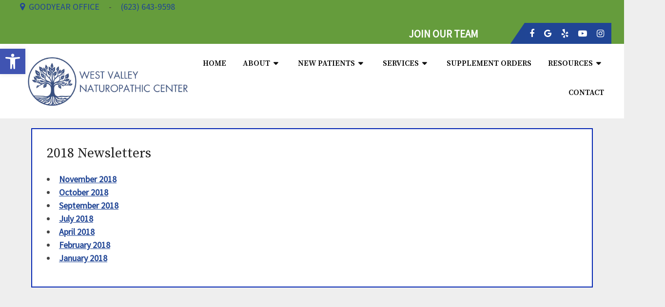

--- FILE ---
content_type: text/css; charset=utf-8
request_url: https://wvncaz.com/wp-content/cache/min/1/wp-content/themes/air-schema-child/style.css?ver=1766131914
body_size: 12281
content:
html,body,div,span,applet,object,iframe,h1,h2,h3,h4,h5,h6,p,blockquote,pre,a,abbr,acronym,address,big,cite,code,del,dfn,em,img,ins,kbd,q,s,samp,small,strike,strong,sub,sup,tt,var,b,u,i,center,dl,dt,dd,ol,ul,li,fieldset,form,label,legend,table,caption,tbody,tfoot,thead,tr,th,td,article,aside,canvas,details,embed,figure,figcaption,footer,header,hgroup,menu,nav,output,ruby,section,summary,time,mark,audio,video{margin:0;padding:0;border:0;font-size:100%;font:inherit;vertical-align:baseline}html{-webkit-font-smoothing:antialiased}article,aside,details,figcaption,figure,footer,header,hgroup,menu,nav,section{display:block}ol,ul{list-style:none}blockquote,q{quotes:none}table{border-collapse:collapse;border-spacing:0}.four_o_four #content_box{width:70%!important;float:left}button,input,select,textarea{margin:0;font-weight:inherit}:focus{outline:0}img,video,object{max-width:100%;height:auto!important}iframe{max-width:100%}blockquote{font-weight:400;padding:0 10px 20px 27px;position:relative;margin-top:25px}blockquote:after{font-family:FontAwesome;position:absolute;content:"\f10d";font-size:20px;width:50px;top:0;left:0}blockquote p{margin-bottom:10px}strong,b{font-weight:700}em,i,cite{font-style:italic}small{font-size:100%}figure{margin:10px 0}code,pre{font-weight:400;font-style:normal}pre{margin:5px 0 20px 0;line-height:1.3em;padding:8px 10px;overflow:auto}code{padding:0 8px;line-height:1.5}mark{padding:1px 6px;margin:0 2px;color:#000;background:#FFF7A8}address{margin:10px 0;font-style:italic}.wp-caption{background:#fff;border:1px solid #f0f0f0;max-width:96%;padding:5px 3px 10px;text-align:center}#gallery-1 img{border:0!important}.wp-caption-text{margin-bottom:0}dt{float:left;clear:left;width:100px;text-align:right;font-weight:700}dd{margin:0 0 0 110px;padding:0 0 .5em 0;overflow:hidden}body{font:14px/1.5 Noto Sans,sans-serif;color:#555;background-color:#EBEBEB}::-moz-selection{background:#222;color:#fff;text-shadow:none}::selection{background:#222;color:#fff;text-shadow:none}#page,.container{position:relative;margin-right:auto;margin-left:auto}.post-single-content h1,.post-single-content h2,.post-single-content h3,.post-single-content h4,.post-single-content h5,.post-single-content h6{text-transform:uppercase}.post-single-content h2{font-size:24px}h1,h2,h3,h4,h5,h6{font-weight:700;margin-bottom:12px;color:#444}h1{font-size:28px;line-height:1.4}h2{line-height:1.4}h3{font-size:22px;line-height:1.4}h4{font-size:20px;line-height:1.4}h5{font-size:18px;line-height:1.4}h6{font-size:16px;line-height:1.4}.sub-title{font-size:12px}p{margin-bottom:20px}a{text-decoration:none;color:#0274BE;transition:all 0.25s linear}a:hover{color:#0274BE}a:link,a:visited,a:active{text-decoration:none}.main-container{width:100%;margin:0 auto;clear:both;display:block;padding:0}#page,.container{max-width:1152px;min-width:240px}#page{padding-top:35px;min-height:100px;float:none;clear:both}header{float:left;width:100%;position:relative}.main-header{position:relative;float:left;min-width:100%;width:100%;z-index:99;background:#fff}.main-header .container{background:#fff}#header{position:relative;min-width:100%;width:100%;float:left;margin:0;padding:0;background:#222}#header h1,#header h2{float:left;display:inline-block;line-height:1;position:relative;margin-bottom:0}div#regular-header{overflow:hidden;clear:both;padding:0}#logo a{text-transform:uppercase;float:left;line-height:1;color:#222}#header #logo a{font-size:28px;color:#fff}#logo img{float:left}.logo-wrap{margin:49px 0;overflow:hidden;float:left}#header .logo-wrap{padding:22px 0;margin:0}.site-description{float:left;margin-top:0;max-width:350px;clear:left}#header .header-search{float:right}#header #searchform{max-width:100%;float:right;width:auto;min-width:206px}#header #s{margin:0!important;width:80%}.widget-header{float:right;max-width:77%;margin-top:20px}.small-header{text-align:center}.small-header .widget-header{float:none;display:inline-block;margin-bottom:-20px}.widget-header img{float:left}.widget-header .textwidget{float:left;margin-top:46px;border-left:1px solid #ccc;padding-left:20px}#primary-navigation .navigation .menu{float:left;margin-right:20px}div.header-social-icons{float:right;background:#eee;position:relative;margin-left:35px}div.header-social-icons:before{content:"";position:absolute;width:0;height:0;border-style:solid;border-width:44px 30px 0 0;border-color:rgba(0,0,0,0) #eee rgba(0,0,0,0) rgba(0,0,0,0);left:-30px}#primary-navigation .header-social-icons a,.header-social-icons a{float:left;font-size:18px;padding:13px 10px}#primary-navigation .header-social-icons a:last-child{padding-right:15px}#primary-navigation .navigation>ul>li:first-child>a{padding-left:0}.navigation .toggle-caret{display:none}.regular_header div#primary-nav{float:left;width:100%;border-bottom:1px solid #eee}#primary-navigation{float:right}#primary-navigation .navigation ul ul{width:200px}#primary-navigation .navigation ul ul ul{left:200px}.regular_header #primary-navigation{float:left;width:100%}#primary-navigation .navigation ul ul a{padding-right:45px}.menu-item-has-children>a:after{content:"\f0d7";font-family:FontAwesome;position:absolute;right:14px}#primary-navigation .navigation .menu-item-has-children>a{padding-right:25px}#secondary-navigation{display:block;float:right}.regular_header #secondary-navigation{float:left;width:100%}#secondary-navigation .navigation ul ul li{background:#fff}#secondary-navigation .navigation ul li:hover,#secondary-navigation .navigation ul .current-menu-item{background:#fff}#secondary-navigation .navigation ul li:hover a{color:#777}#secondary-navigation a{text-align:left;text-decoration:none;padding:24px 25px;transition:none}#secondary-navigation .navigation>ul>.menu-item-has-children>a{padding-right:38px}#secondary-navigation .menu-item-has-children>a:after{right:22px}#primary-navigation a{padding:17px 15px 16px 15px;line-height:1}#secondary-navigation a .sub{font-size:11px;font-weight:400;color:#9B9B9B}.navigation{float:left;position:relative;width:100%}.navigation ul{margin:0 auto}.navigation ul li{float:left;line-height:24px;position:relative;transition:all 0.25s linear}.navigation ul li a,.navigation ul li a:link,.navigation ul li a:visited{display:inline-block}.navigation>ul>.current a{background:transparent;color:#5a5a5a!important}.navigation ul li li{background:#fff;border-bottom:0}.navigation ul ul{position:absolute;width:255px;padding:20px 0 0 0;padding-top:0;z-index:400;font-size:12px;color:#798189;box-shadow:0 2px 1px 0 rgba(50,50,50,.2)}.navigation ul ul li{padding:0;background:#fff;color:#000}#primary-navigation .navigation ul ul a,#primary-navigation .navigation ul ul a:link,#primary-navigation .navigation ul ul a:visited,#secondary-navigation .navigation ul ul a,#secondary-navigation .navigation ul ul a:link,#secondary-navigation .navigation ul ul a:visited{padding:9px 45px 9px 20px;position:relative;width:190px;border-left:0;background:transparent;border-right:0;border-radius:0;border-bottom:1px solid rgba(255,255,255,.05);margin:0}#primary-navigation .navigation ul ul a,#primary-navigation .navigation ul ul a:link{width:135px}.navigation ul ul li:last-child a{border-bottom:none}.navigation ul ul{display:none}.navigation ul ul ul{left:256px;top:0;box-shadow:1px 1px 3px 0 rgba(50,50,50,.2)}.sub-menu .menu-item-has-children:after{color:#fff}.clearfix:before,.clearfix:after{content:" ";display:table}.clearfix:after{clear:both}a#pull{display:none}.navigation i{margin-right:4px}#header.sticky-navigation-active{z-index:500;position:fixed;top:0;margin:0!important;-webkit-backface-visibility:hidden}.admin-bar .sticky-navigation-active{top:32px}.sticky-navigation a{transition:all 0.25s linear}.article{width:67.015%;float:left;margin-bottom:35px;padding:3.994%;background:#fff;box-sizing:border-box;box-shadow:0 0 1px 0 rgba(50,50,50,.1)}#content_box{float:left;width:100%}.post{float:left;width:100%}.single_post{width:100%;float:left;margin-bottom:30px}.single_page{background-color:#fff;padding-top:0}.post-content{margin-bottom:15px;overflow:hidden;clear:both;float:left;width:100%}.post-single-content{clear:both;float:left;width:100%}.readMore{float:left;margin-top:10px}.frontPost .readMore a{color:#000;font-size:12px}.ss-full-width{background:#fff;overflow:hidden;padding-top:0;padding:4%;background:#fff;box-sizing:border-box;box-shadow:0 0 1px 0 rgba(50,50,50,.1)}.ss-full-width #content_box{padding-right:0;padding-left:0}.post.excerpt{clear:both;margin-bottom:30px;overflow:hidden;padding-bottom:15px;background-color:#fff;width:auto}.widget .wp-post-image,.widget .wpt_thumb_small{float:left;margin-bottom:10px}.featured-thumbnail{max-width:100%;float:left;width:100%}#featured-thumbnail{max-width:100%;display:block;position:relative;overflow:hidden;clear:both;margin-bottom:15px}#featured-thumbnail.schema-widgetfull{float:left;margin-right:20px}#featured-thumbnail.schema-widgetfull+.front-view-content{width:auto;float:none}.featured-thumbnail img{margin-bottom:0;width:100%;float:left}.title{clear:both}.single-title{float:left;width:100%}.page h1.title{padding-top:0;margin-bottom:0}.post-info{display:none;color:#AAA;float:left;clear:both;width:100%;margin-bottom:20px}header .post-info a{color:#777}.post-info>span{margin-right:20px}article header{float:left;width:100%}.featured-category-title{float:left;width:100%;clear:both;font-size:22px}.featured-category-title a{float:left;width:100%;color:#222;margin-top:30px}.latestPost{width:100%;float:left;margin-bottom:30px}.latestPost .title{display:block}.front-view-content{float:left;width:100%}.single_post header{width:100%}article img.left,article img.alignleft,.wp-caption.alignleft{margin:.3em 1.571em .5em 0;display:block;float:left}article img.right,article img.alignright,.wp-caption.alignright{margin:.3em 0 .5em 1.571em;display:block;float:right}article img.center,article img.aligncenter,.wp-caption.aligncenter{margin:.3em auto .5em auto;display:block}article img.aligncenter,article img.alignnone{margin-top:1em;margin-bottom:1em;display:block;clear:both}article ul{padding:0 0 1.571em 1.9em;list-style-type:square}article ol{padding:0 0 1.571em 1.9em;list-style-type:decimal}article ul ul,article ol ol,article ul ol,article ol ul{padding-top:0;padding-bottom:0}article ul ul{list-style-type:square}article ul ul ul{list-style-type:square}article .iconlist{padding-left:0}article .iconlist li{list-style-type:none}.tweets li{margin-bottom:15px!important}.tweets li{margin-bottom:15px!important}.fb_iframe_widget,.fb_iframe_widget span{max-width:100%;width:100%!important}.widget_nav_menu .menu-item-has-children>a:after{display:none}.widget_nav_menu .fa>a,.widget_nav_menu .fa>a{padding-left:5px}.widget_nav_menu .sub-menu{margin-top:8px}.toggle-menu ul ul{display:none}.toggle-menu .toggle-menu-item-parent{position:relative}.toggle-menu .toggle-caret{position:absolute;top:0;right:0;text-align:center;cursor:pointer;line-height:inherit}.toggle-menu .toggle-caret .fa{width:20px;text-align:center;font-size:16px;color:inherit;line-height:20px}.toggle-menu .active>.toggle-caret .fa:before{content:"\f068"}input,textarea,select{padding:8px 12px;font-size:14px;color:#444;border:1px solid #E4E4E4;font-family:inherit}textarea{overflow:auto;resize:vertical}select{padding:6px 10px;border-color:#D8D8D8;width:100%}table{width:100%;text-align:left;margin-bottom:25px;border:1px solid #E4E4E4}thead{background:#F7F8F9;font-size:14px;color:#585F65}table th,table td{padding:7px 15px;text-align:left}thead th{padding:14px}tbody th{font-weight:400;border-bottom:1px solid #E4E4E4}hr{border:none;border-bottom:1px solid #E5E5E5;border-bottom:1px solid rgba(0,0,0,.1);width:297px;margin:35px 0;clear:both;position:relative}#sidebar .widget.widget_search,#sidebar .widget.mts_subscribe_widget,#sidebar .widget.widget_product_search{background:#222}#sidebar .widget.widget_search h3{color:#fff}#searchform{padding:0;float:left;clear:both;width:100%;position:relative}.article #searchform{max-width:300px}#searchform fieldset{float:left}.sbutton,#searchsubmit,.mts-subscribe input[type="submit"],.widget_product_search input[type="submit"]{padding:9px 0;float:right;border:0;width:100%;height:48px;cursor:pointer;text-align:center;padding-top:10px;color:#fff;transition:all 0.25s linear;background:transparent;border:0;margin-top:10px;border-radius:3px;font-size:14px}#s,.mts-subscribe input[type="text"],.widget_product_search .search-field{width:100%;background-color:#fff;float:left;padding:15px 0;text-indent:10px;color:#999;border:1px solid #DDD;border-radius:3px;box-shadow:1px 1px 3px #EEE inset;box-sizing:border-box}::-webkit-input-placeholder{color:#999}:-moz-placeholder{color:#999}::-moz-placeholder{color:#999}:-ms-input-placeholder{color:#999}:input-placeholder{color:#999}input::-webkit-input-speech-button{margin-right:14px;margin-left:4px;cursor:pointer}#searchform fieldset{width:100%}.breadcrumb,.breadcrumb>div,.breadcrumb .fa-caret-right,.breadcrumb .root a{float:none}.breadcrumb a{text-transform:capitalize}.breadcrumb{clear:both;padding:0;overflow:hidden;margin-bottom:15px}.breadcrumb>div{padding:0 5px;overflow:hidden;float:none;display:inline-block}.breadcrumb .fa-caret-right{padding:0}.breadcrumb .root{padding:0}.breadcrumb .fa-caret-right{padding:0 0}.breadcrumb>div{overflow:visible}.no-results h2{font-size:16px}.no-results h2{font-size:16px}.read-more{margin:0 0 0 10px;line-height:1.4em;background:none;padding:0;font-size:16px}.topad{margin-bottom:10px;clear:both;max-width:100%}.bottomad{float:left;clear:both;margin-top:10px;max-width:100%}#sidebar p{line-height:20px}.sidebar.c-4-12{float:right;width:29.5%;max-width:340px}#sidebar .wp-post-image,footer .wp-post-image{margin-top:5px;margin-right:10px;margin-left:0}#sidebar .widget{margin-bottom:27px;float:left;clear:both;width:100%;background:#fff;padding:20px;box-sizing:border-box;box-shadow:0 0 1px 0 rgba(50,50,50,.1)}.sidebar .widget h3{text-transform:uppercase}.widget .title{font-weight:700;text-transform:uppercase;color:#545E68;font-size:12px}.widget li{list-style-type:square;margin-left:17px;margin-bottom:7px}.widget h3{margin:0 0 15px 0;text-align:center}footer .widget.widget_rss .widget-title a{color:#fff}.advanced-recent-posts li,.popular-posts li,.category-posts li,.related-posts-widget li,.author-posts-widget li{list-style:none!important;margin:0;overflow:hidden;transition:all 0.25s linear;color:#aaa;padding-left:0;background:none;margin-bottom:15px;padding-top:2px}.advanced-recent-posts li:last-child,.popular-posts li:last-child,.category-posts li:last-child,.related-posts-widget li:last-child,.author-posts-widget li:last-child{margin-bottom:0}.advanced-recent-posts p,.popular-posts p,.category-posts p,.related-posts-widget p,.author-posts-widget p{margin:0;font-size:14px!important}.category-posts a,.advanced-recent-posts a,.popular-posts a,.related-posts-widget a,.author-posts-widget a{display:block}.widget .meta,.widget .post-info{font-size:14px!important;overflow:hidden}.widget .post-info{clear:none;width:auto;float:none;color:#777;margin-bottom:0}.widget .post-info>span{position:relative;margin-right:12px}.widget .post-info>span:before{position:absolute;content:"\f111";background:#777;border-radius:50%;width:3px;height:3px;top:50%;margin-top:-2px;right:-10px}.widget .post-info>span:last-child:before{display:none}.widget .thecomment .comm{color:#777!important}#sidebar #sidebar-search{background:#222}#sidebar #sidebar-search h3,#sidebar .widget.widget_product_search h3,#sidebar .widget.mts_subscribe_widget h3{color:#fff}.share-item.facebookbtn,.share-item.linkedinbtn,.share-item.stumblebtn{width:92px}.shareit{padding:12px 0 7px;overflow:hidden;clear:both;border:none}.shareit.top{margin-bottom:10px!important;padding-top:0!important}.share-item{display:block;margin:0;float:left;height:25px;width:90px}.share-item.shareit.top{float:left;margin-bottom:10px!important;margin-top:0;width:100%}.share-item.facebookbtn,.share-item.facebooksharebtn{margin-top:-4px;width:100px;height:25px}.share-item.gplusbtn{width:85px}.share-item.pinbtn{margin-top:0}.share-item.stumblebtn{margin-top:1px;height:24px}.social-profile-icons ul li{background:none;border:none;float:left;list-style-type:none;margin:0 8px 8px 0!important;padding:0!important;border:none!important}.social-profile-icons ul li a{width:32px;height:32px;display:block;float:left;border-radius:3px;text-align:center;line-height:30px;color:#FFF!important;transition:all .4s}.sidebar .social-profile-icons ul li a:hover{color:#fff;background:#666}.sidebar .social-profile-icons ul li a{color:#fff}.social-profile-icons ul li i{font-size:16px;line-height:32px}.social-profile-icons .social-youtube a{background:#c9322b}.social-profile-icons .social-rss a{background:#ef922f}.social-profile-icons .social-twitter a{background:#40bff5}.social-profile-icons .social-facebook a{background:#5d82d1}.social-profile-icons .social-gplus a{background:#eb5e4c}.social-profile-icons .social-vimeo a{background:#35c6ea}.social-profile-icons .social-dribbble a{background:#f7659c}.social-profile-icons .social-tumblr a{background:#426d9b}.social-profile-icons .social-instagram a{background:#91653f}.social-profile-icons .social-flickr a{background:#ff48a3}.social-profile-icons .social-pinterest a{background:#e13138}.social-profile-icons .social-linkedin a{background:#238cc8}.social-profile-icons .social-github a{background:#b5a470}.social-profile-icons .social-email a{background:#1d90dd}.social-profile-icons .social-behance a{background:#1879fd}.social-profile-icons .social-skype a{background:#13c1f3}.social-profile-icons .social-soundcloud a{background:#ff7e30}.social-profile-icons .social-stumbleupon a{background:#ff5c30}.social-profile-icons .social-dropbox a{background:#3476e4}.social-profile-icons .social-foursquare a{background:#0bbadf}.social-profile-icons .social-reddit a{background:#f40}footer{background:#222;margin-top:30px;position:relative;overflow:hidden;clear:both}footer .container{padding:0;width:1152px}.footer-widgets{padding:40px 0 10px 0;color:rgba(255,255,255,.25);overflow:hidden}.footer-widgets .f-widget{width:32%;margin-right:2%;float:left}.f-widget .widget{margin-bottom:30px;float:left;width:100%;clear:both}.footer-widgets .f-widget #searchform .fa-search:hover{cursor:pointer}.f-widget a{color:rgba(255,255,255,.45)}.f-widget ul li{margin-bottom:5px}.f-widget .top-week li a{font-size:15px}.f-widget #s{border:1px solid rgba(255,255,255,.05)}.f-widget #s::-webkit-input-speech-button{margin-right:8px}.f-widget #searchform .fa-search{background:rgba(255,255,255,.2);color:rgba(255,255,255,.2)}.footer-widgets.widgets-num-3 .f-widget.last{margin-right:0}.widgets-num-4 .f-widget{width:22.7%;margin-right:3%}.widgets-num-4 .f-widget.last{margin-right:0}.f-widget .ajax-search-results-container{background:#1c1c1c;color:#a5a5a5}.f-widget .ajax-search-results-container.loading:after{background-color:rgba(0,0,0,.8)}.f-widget .ajax-search-results-container a{color:#fff}.copyrights{float:left;width:100%;clear:both;padding-bottom:17px;padding-top:20px;background:#fff}#copyright-note{width:100%;margin:0 auto;clear:both;max-width:100%}.postsby{margin-bottom:25px}.to-top{float:right;position:relative}.toplink .fa-angle-double-up{font-size:24px;position:absolute;right:0;top:0}.toplink{padding-right:27px}#move-to-top{color:#fff;cursor:pointer;display:inline-block;font-weight:700;height:12px;padding:10px 10px 18px 10px;position:fixed;right:15px;bottom:10px;transition:all 0.25s linear 0s;width:20px;z-index:25;background:#222;text-align:center;border-radius:3px}#move-to-top:not(.filling){opacity:0;visibility:hidden}#move-to-top .fa-angle-double-up{font-size:22px}.related-posts{background-color:#FFF;margin-bottom:20px;clear:both;float:left;width:100%}.related-posts h4{font-size:30px}.related-posts article{width:31%;margin-right:3.5%;float:left;margin-bottom:15px}.related-posts #featured-thumbnail{margin-bottom:0}.related-posts article:nth-child(7n-3){clear:left}.related-posts .post-info{clear:none;float:none}.related-posts .last{margin-right:0;padding-bottom:0}.related-posts .title{font-size:16px;margin-top:10px}.related-posts .title a{font-size:16px!important;color:#222!important;font-weight:400!important}.related-posts .title a:hover{color:#0274be!important}.related-posts article header{margin-bottom:0}.tags{margin:20px 0 0 0;width:100%;float:left}.tags a{margin-left:5px}.postauthor{margin:0 0 30px -6.8%;padding:30px 6.8%;min-height:180px;background-color:#222;float:left;clear:both;width:100%;color:#AAA}.postauthor h4{padding-top:6px;padding-bottom:6px;color:#fff}.postauthor h5{font-weight:700;font-size:16px;padding:0;margin:0;line-height:24px;text-transform:capitalize}.postauthor img{float:left;margin:4px 20px 0 0;border-radius:50%}.postauthor h4 a{color:#473636}#respond h4,.total-comments,.postauthor h4,.postauthor-top{margin-bottom:10px;margin-top:1px;font-size:30px}.postauthor-top{padding-top:5px;padding-bottom:8px;margin-bottom:15px}.clear{clear:both}.left{float:left}.right{float:right}.last{margin-right:0}.tagcloud a{font-size:initial!important;padding:2px 10px;margin-bottom:3px;float:left;margin-right:3px;background:#222;color:#FFFFFF!important;transition:all 0.25s linear;border-radius:3px}.tagcloud a:hover,.widget .wpt_widget_content #tags-tab-content ul li a:hover{background:#222}.ad-125 ul{float:left;width:100%;margin:0;list-style:none;max-width:100%}.ad-125 li{float:left;border:none;list-style:none!important;padding-left:0;background:none;margin-bottom:15px;margin-left:0;max-width:48%}.ad-125 li:nth-child(2n+2){float:right!important}.ad-125 li:nth-last-child(2),.ad-125 li:last-child{margin-bottom:0}#wp-calendar{margin-bottom:0;background:#fff;border:0}#wp-calendar td{text-align:center;padding:7px 0;border-top:1px solid #EDEDED;border-right:1px solid #EDEDED}#wp-calendar caption{padding-bottom:10px;padding-top:12px;font-weight:700;font-size:15px;color:#FFF;text-transform:uppercase;background:#222;padding:12px 15px;text-align:left}#wp-calendar #prev{text-align:left;padding-left:12px}#wp-calendar thead th{padding:10px 0;text-align:center}footer #wp-calendar{background:rgba(255,255,255,.05);box-shadow:none}footer #wp-calendar caption{background:rgba(255,255,255,.05)}#wp-calendar td{border-color:rgba(255,255,255,.05)}#wp-calendar tbody tr:nth-child(1) td{border-top:0}.nocomments{margin-top:20px;clear:both;float:left;width:100%}.total-comments{padding-top:7px;padding-bottom:9px}.cnumber{color:#2DB2EB}#comments{padding:0;background-color:#fff;margin-top:0;float:left;clear:both;width:100%}#respond h4{padding-top:5px;padding-bottom:7px}#commentsAdd{background-color:#fff;width:100%;float:left;clear:both;margin-top:30px}#comments .avatar{float:left;margin-right:20px;margin-top:7px}.comment time{padding-left:10px}ul.children .commentImageLeft{width:60px;height:90px;border-left:1px solid #c1bbb6;border-bottom:1px solid #c1bbb6;position:absolute;top:-50px;left:-70px}input.text-input,#commentform input{padding:11px;font-weight:inherit}input#author,input#email,input#url{max-width:300px;border:1px solid #E4E4E4;background:#fff;max-width:100%;margin-right:10px}input#author,input#email,input#url,#comment{transition:all 0.25s ease-in-out}#cancel-comment-reply-link{float:right;line-height:24px;margin-top:0}#cancel-comment-reply-link{color:#EE210B;cursor:pointer;margin-bottom:-20px;text-decoration:underline;z-index:100;position:relative}#commentform input#submit,#mtscontact_submit{line-height:1;background-color:#0274BE;padding:12px 15px;color:#fff;text-decoration:none;float:right;cursor:pointer;display:inline-block;border:none;transition:all 0.2s linear;border-radius:3px}#commentform input#submit:hover,#mtscontact_submit:hover{background:#222;color:#fff}#mtscontact_submit{float:right;width:auto}.error{color:red}.thanks p{color:green}ol.commentlist{margin-left:0;margin-top:13px;padding:0}.commentlist li{list-style:none;margin:0;padding-left:0;float:left;width:100%;position:relative}.commentlist>li{margin:0 0 30px 0}.commentlist p{margin-bottom:5px}.ago{color:#999;text-transform:uppercase;font-size:12px}.fn{line-height:1.375em;font-weight:700}.fn a{color:#EE210B;font-weight:700;font-size:15px}.comment-meta{font-size:12px}.commentmetadata{overflow:hidden}.commentmetadata li{border:0;padding:0;margin-top:0;margin-bottom:5px;list-style:square}.commentmetadata ol li{list-style:decimal}#commentform .wp-review-comment-field a i,#commentform .wp-review-comment-field .review-result i,.comment .wp-review-comment-rating .review-result i,.comment .wp-review-comment-rating a i{color:#FFB300!important}.reply{margin-top:0;padding-bottom:0;overflow:hidden;width:100%;float:right}.reply a{font-weight:700;float:left;padding:0 0;color:#BDBDBD;font-size:12px}#commentsAdd #respond h4{margin-bottom:19px}.comment #respond #respond{margin-top:20px}.commentlist .children{margin-left:10%;margin-bottom:0;margin-top:0;float:left;width:90%;box-sizing:border-box;margin-top:30px}.commentlist .children>li{margin-top:15px;margin-bottom:15px}.commentlist .children>li:first-child{margin-top:0}.commentlist .children>li:last-child{margin-bottom:0}.commentlist .children li{padding-bottom:0}.avatar{float:left}#respond h3{font-size:18px;margin:0;padding:0}.comment-awaiting-moderation{font-style:italic;font-weight:700}.commentmetadata ul,.commentmetadata ol{margin-top:5px}#commentform textarea{width:95.5%;border:1px solid #E4E4E4;background:#fff;padding:2%;line-height:25px;font-family:inherit}#commentform p{margin-bottom:15px;float:left;width:100%;clear:both}#commentform p.form-submit{margin-bottom:0}#commentform p label{padding-bottom:5px;padding-top:5px;padding-left:10px}.cancel-comment-reply a{float:right;margin-top:-8px}.required{color:red;padding:0;line-height:1}.comment-notes .required{padding-left:0;padding-top:3px}.comment-notes{font-style:italic;margin-top:5px}.pagination{clear:both;overflow:hidden;float:left;width:100%;margin-top:25px;margin-bottom:0;display:block!important}.single .pagination{border:0;box-shadow:none;-moz-box-shadow:none;-webkit-box-shadow:none;margin-top:0;padding:2.2% 0;width:100%}.pagination ul{list-style:none;margin:0;padding:0}.pagination ul li{float:left;margin-bottom:5px}.page-numbers.current,.pagination a:hover{color:#fff;margin:0 5px 0 0;display:inline-block;float:left;line-height:1;text-decoration:none;padding:10px 13px;background:#0274BE;min-width:36px;box-sizing:border-box;border-radius:3px;text-align:center}.pagination a,#load-posts a,.single .pagination>.current .currenttext,.pagination .page-numbers.dots{background:#222;margin:0 5px 0 0;display:inline-block;float:left;line-height:1;text-decoration:none;color:#fff;padding:10px 13px;min-width:36px;box-sizing:border-box;border-radius:3px;text-align:center}#load-posts{float:left;width:100%;text-align:center}#load-posts .fa,#fs2_load_more_button .fa{margin-right:5px}.pagination a:hover{color:#fff}.pagination .nav-previous{float:left}.pagination .nav-next{float:right}.pagination .nav-previous a,.pagination .nav-next a{color:#fff!important}.pagination .nav-previous a:hover,.pagination .nav-next a:hover{background-color:#222}.single .pagination a .currenttext,.single .pagination a .current{padding:0;background:rgba(0,0,0,0)!important;margin-right:0}.single .pagination a:hover .currenttext{color:#fff}.screen-reader-text{clip:rect(1px,1px,1px,1px);position:absolute!important;height:1px;width:1px;overflow:hidden}.contact-form{position:relative}.contact-form.loading:after{content:"";display:block;position:absolute;width:100%;height:100%;top:0;left:0;background:rgba(255,255,255,.8)}.contact-form label,.contact-form input,.contact-form textarea{display:block;width:100%;box-sizing:border-box}.contact-form input{max-width:300px}.contact-form textarea{height:150px}.contact-form label{margin-top:12px}.contact-form input[type="submit"]{margin-top:12px}.mtscontact_error{color:#B90101}.widget_search{overflow:visible}.ajax-search-box-open #s{border-bottom:1px solid #fff}.ajax-search-results-container{position:absolute;top:39px;left:0;box-sizing:border-box;width:100%;z-index:9;background:#FFF;border:1px solid #fff;border-top:none;box-shadow:0 2px 2px 0 rgba(0,0,0,.4)}.ajax-search-results-container.loading:after{content:"";display:block;position:absolute;top:0;right:0;bottom:0;left:0;background-color:rgba(255,255,255,.8)}ul.ajax-search-results{margin:0;margin-top:4px;padding:0}.ajax-search-results li{margin:0;display:block;list-style:none;min-height:75px;padding:0 8px}.ajax-search-results .wp-post-image{margin-bottom:0;margin-top:5px;margin-right:10px;margin-left:0;float:left}.ajax-search-meta{margin:6px 8px;height:20px;font-size:13px}.ajax-search-meta .results-count{float:left;color:#aaa}.ajax-search-meta .results-link{float:right}.ajax-search-results-container .no-results{padding:8px;color:#AAA;font-style:italic}.pace .pace-progress{background:#29d;position:fixed;z-index:2000;top:0;left:0;height:3px;transition:width 0.8s}.admin-bar .pace .pace-progress{top:32px}.pace-inactive{display:none}#load-posts a{font-weight:700;margin:0;float:none}#load-posts a.inactive{cursor:default}pre{overflow:auto;padding:25px 15px 15px;margin:15px 0;position:relative;background:#222;color:#aaa;box-sizing:border-box}pre:before{content:"\f121";color:#FFF;position:absolute;font-size:18px;right:14px;top:6px;font-family:fontawesome}.flex-video{position:relative;padding-bottom:56.25%;padding-top:30px;margin-bottom:30px;height:0;overflow:hidden}.flex-video iframe,.flex-video object,.flex-video embed{position:absolute;top:0;left:0;width:100%;height:100%}#parallax,#zoom-out-effect,#zoom-out-bg{position:relative;padding-bottom:350px;height:0;overflow:hidden;background-size:cover;margin-bottom:15px}#page.parallax,#page.zoomout{padding-top:15px}.latestPost-review-wrapper{position:absolute;top:0;right:0;background:#FFF;padding:2px 8px}.latestPost-review-wrapper .review-total-star{margin:4px 0}.latestPost-review-wrapper .percentage-icon{top:0;font-size:inherit;font-style:normal}.latestPost .review-type-circle.latestPost-review-wrapper{height:36px}#wpmm-megamenu .review-total-only .review-type-circle.review-total-only,#wpmm-megamenu .review-type-circle.wp-review-show-total{height:26px}.navigation .wpmm-megamenu-showing.wpmm-light-scheme a{color:#fff!important}.widget .widget_wp_review_tab .review-total-only.large-thumb{top:15px;right:15px}.widget .wp_review_tab_widget_content ul.wp-review-tabs li,.widget .wp_review_tab_widget_content,.widget .wpt_widget_content ul.wpt-tabs li{border:none;overflow:hidden}.widget .wp_review_tab_widget_content .tab-content li,.sidebar .wpt_widget_content .tab-content li{border-bottom:0;padding:0;margin-bottom:15px}.widget .wp_review_tab_widget_content .entry-title,.sidebar .wpt_widget_content a{font-weight:400}.widget .wp_review_tab_widget_content .wp-review-tabs.has-4-tabs .tab_title a,.widget .wpt_widget_content .wpt-tabs.has-4-tabs .tab_title a{border-bottom:1px solid #1B1B1B;border-left:1px solid #1B1B1B}.widget .wp_review_tab_widget_content .wp-review-tabs.has-4-tabs .tab_title:nth-child(2n) a,.widget .wpt_widget_content .wpt-tabs.has-4-tabs .tab_title:nth-child(2n) a{border-right:none}.widget .wpt_widget_content .tab_title a,.widget .wp_review_tab_widget_content .tab_title a{background:#333;color:#7E7D7D;border:none;padding:14px 0;line-height:1;margin:0;white-space:nowrap;border-left:1px solid #1B1B1B}.widget .wpt_widget_content .tab_title.selected a,.widget .wp_review_tab_widget_content .tab_title.selected a{background:#222;color:#fff;border-bottom:0}.widget .wpt_widget_content #tags-tab-content ul li{float:left}.wpt_widget_content #tags-tab-content ul li a{font-size:initial;border-radius:3px}.widget .wpt_widget_content .pagination,.widget .wp_review_tab_widget_content .pagination{padding-bottom:15px}.widget .review-total-only.small-thumb,.widget .review-total-only{font-size:13px;padding:0;color:#222;background:transparent}footer .widget .review-total-only.small-thumb,footer .widget .review-total-only{color:#777}.widget .review-total-only.large-thumb,.widget li:first-child .review-total-only.large-thumb{right:0}footer .widget .review-total-only.large-thumb,footer .widget li:first-child .review-total-only.large-thumb{top:15px;right:15px}.widget .review-total-only.large-thumb{padding:4px 10px;background:#222;color:#fff}footer .review-total-only.small-thumb .review-result-wrapper i{color:#fff!important}.sidebar .widget .wpt_widget_content ul.has-4-tabs li{border-bottom:0}.widget .wpt_widget_content #tags-tab-content ul{box-shadow:none;padding:0;padding-top:5px}.widget .wpt_widget_content{border:0}footer .widget .wp_review_tab_widget_content .inside,footer .widget .wpt_widget_content .inside{background:rgba(255,255,255,.05);padding:0}footer .widget .wp_review_tab_widget_content .tab-content li,footer .widget .wpt_widget_content .tab-content li{border-bottom-color:rgba(255,255,255,.05);padding:15px;margin-bottom:0}.widget .wpt_widget_content .wpt-postmeta,.widget .wpt_comment_content,.widget .wpt_excerpt,.widget .wp_review_tab_widget_content .wp-review-tab-postmeta{color:#aaa;font-size:14px!important;line-height:1.6;overflow:hidden}footer .widget .wpt_widget_content .wpt-postmeta,footer .widget .wpt_comment_content,footer .widget .wpt_excerpt,footer .wp_review_tab_widget_content .wp-review-tab-postmeta{color:rgba(255,255,255,.25)}.widget .has-4-tabs .wpt_widget_content .tab_title a,.widget .has-4-tabs .wp_review_tab_widget_content .tab_title a{background:#333;border-left:1px solid #1B1B1B;border-bottom:1px solid #1B1B1B}footer .widget .wpt_widget_content .tab_title.selected a,footer .widget .wp_review_tab_widget_content .tab_title.selected a{background:rgba(255,255,255,.2);color:#fff}footer .widget .wp_review_tab_widget_content .tab-content li:first-child,footer .widget .wpt_widget_content .tab-content li:first-child{padding-top:15px}footer .widget .wpt_widget_content .has-4-tabs .tab_title:nth-child(2n+1) a,footer .widget .wp_review_tab_widget_content .has-4-tabs .tab_title:nth-child(2n+1) a{border-left:0}.widget .wpt_widget_content .wpt-pagination,.widget .wp_review_tab_widget_content .wp-review-tab-pagination{padding-bottom:0}.widget .wpt_widget_content .wpt-pagination a,.widget .wp_review_tab_widget_content .wp-review-tab-pagination a{margin:0}footer .widget .wpt_widget_content .wpt-pagination a,footer .widget .wp_review_tab_widget_content .wp-review-tab-pagination a{padding:15px}.mts-cart{z-index:1;float:right;color:#777}#primary-navigation .mts-cart span a{display:inline-block;padding:17px 15px 16px 3px}#primary-navigation .mts-cart>span:last-child a{padding-right:0}#menu-main-menu>li:last-of-type>.sub-menu{right:0;left:auto}#site-footer:after{clear:both;content:"";display:block}.primary-slider-container{float:left;width:113.53%;margin-left:-6.8%;margin-top:-6.8%;max-width:772px}.primary-slider{margin-bottom:20px}.primary-slider .slide-caption{overflow:hidden;background:rgba(0,0,0,.24);color:#fff;width:91.5%;padding:1.2%;padding-top:8px;padding-bottom:8px;float:left;max-height:255px;position:absolute;bottom:7%;left:3%;text-align:center}.reviewMenuButton a{position:relative}.reviewMenuButton a:after{content:"";display:block;position:absolute;bottom:0;left:0;right:0;height:15px;margin:0 auto;background:url(../../../../../../themes/mts_schema/images/reviews.png) bottom center no-repeat;background-size:contain!important}.primary-slider .slide-title{font-size:32px;font-weight:400;padding:0;margin-bottom:0;color:#fff;text-shadow:0 1px 1px rgba(0,0,0,.6)}.primary-slider .owl-dots{bottom:inherit;top:8%;margin:0!important;right:3%}.primary-slider .owl-controls .owl-dot{cursor:pointer}.primary-slider .owl-controls .owl-dot span{background:#555;border-radius:0;cursor:pointer}.primary-slider .owl-controls .owl-dot.active span,.primary-slider .owl-controls .owl-dot:hover span{background:#FFF;transition:all 0.25s ease}.primary-slider .owl-controls .owl-dot.active span{cursor:default}.copyrights a{color:#fff}.innerImage{width:100%}.iimage,.instaBlox{overflow:hidden;box-sizing:border-box}.bottomLine,.iimage,.instaBlox,.time,.whitebro h2{box-sizing:border-box}#page:after,.instaFix:after{clear:both;content:""}.instaBlox{width:33.33%;float:left;padding:0 15px;margin-bottom:30px}.iimage{height:350px;width:100%;position:relative;margin:0;border-width:8px;border-style:solid;max-width:100%;line-height:0;border-color:#e8e8e8}.ianimt,.linksover{-webkit-transition:all .3s ease-in-out;-moz-transition:all .3s ease-in-out;-o-transition:all .3s ease-in-out;position:absolute;width:100%}.ianimt{height:100%;top:0;left:0;background-size:cover;background-position:50% 50%;-webkit-transform:scale(1);-moz-transform:scale(1);-ms-transform:scale(1);-o-transform:scale(1);transform:scale(1);transition:all .3s ease-in-out}.iimage:hover .ianimt{-moz-transform:scale(1.2);-webkit-transform:scale(1.2);-o-transform:scale(1.2)}.instaFix:after{display:block}.linksover{transition:all .3s ease-in-out;top:50%;list-style:none;text-align:center;opacity:0;transform:translateY(-50%) scale(0)}.iimage:hover .linksover{opacity:1;transform:translateY(-50%) scale(1.2)}.linksover li{display:inline-block;margin:0 2px}.linksover a{-webkit-transition:all .3s ease-in-out;-moz-transition:all .3s ease-in-out;-o-transition:all .3s ease-in-out;transition:all .3s ease-in-out;width:40px;height:40px;line-height:40px;color:#fff;font-size:20px;text-align:center;display:block;background-color:#131a8b}.linksover a:hover,.whitebro{background-color:#fff}.linksover a:hover{color:#131a8b}.irow{margin:0 -15px}.time{font-size:15px;padding:5px 10px;color:#c1c1c1}.whitebro h2{font-size:24px;padding:0 10px 15px;margin:0}.iimage a{display:block;position:relative;width:100%;height:100%}.bottomLine{text-align:center;padding:5px 0;border-top:2px solid #000;border-bottom:2px solid #000;background:#949494}.bottomLine a{color:#252525}#page:after{display:block}@media screen and (max-width:1025px){.instaBlox{width:50%}}@media screen and (max-width:640px){.instaBlox{width:100%}}button.wahout.aicon_link:before{height:100%;width:100%;background-color:#000;opacity:.3;content:"";position:absolute;top:0;left:0}.accessibility-location-right .accessability_container{right:-180px!important}.accessibility-location-right .accessability_container.active{right:0!important}.access_container_inner{margin-top:5px}body .accessability_container.dark_theme .a_module{margin-bottom:5px;border:0}body .accessability_container button.wah-action-button{font-size:13px;border-radius:3px}.accessability_container.dark_theme.active button.aicon_link{background-color:#fff!important;color:#000!important}.wahout.aicon_link{top:5px;border-radius:5px}button.close_container{line-height:28px;height:28px;border-radius:3px}html .a_module_title{display:none!important}html button.wahout.aicon_link img{opacity:0;display:none;visibility:hidden}html button.aicon_link{background-color:#29627d!important}html button.wahout.aicon_link:after{position:relative;font-family:fontAwesome;content:"\f193";line-height:48px;color:#fff;font-size:32px}.dark_theme.active button.wahout.aicon_link:before{color:#000!important}html body .accessability_container{width:180px!important;height:100%;max-height:405px}body .access_container_inner .a_module{border:0;padding-bottom:0}.sticks,.move_down{display:none}.move_down{padding-bottom:34px}.hover+.sub-menu{opacity:1!important;visibility:visible!important}.copyrights{text-align:center}.copyrights p,.copyrights a{color:#fff}.copyrights a:hover{color:#fff!important}.copyrights p{margin-bottom:10px}.copyrights p span{border-left:1px solid #fff;padding-left:7px;margin-left:5px;line-height:16px;display:inline-block}.article a{font-weight:700}.innerImage{background-size:cover;background-position:50% 50%;height:45vh!important}.accessibility-location-right .accessability_container{top:220px}.welcomesmall a,.leftVideo a,.padding a,.welcometext a,.welcome a{font-weight:700}.footerMenu{padding:10px 0 15px}@media screen and (max-width:1200px){.article{width:96%;float:right!important}}.dm-rate-us .rtg,.dm-rate-us>a{display:inline-block;position:relative}.dm-rate-us .rtg{text-align:center;float:none;direction:rtl;margin-left:0}.dm-rate-us>a{color:#184755!important;transition:.3s;-moz-transition:.3s;-webkit-transition:.3s;text-decoration:none;line-height:34px;padding:0 1px;font-size:25px}.dm-rate-us a:visited{color:#cb7b14}.dm-rate-us span{font-size:20px;margin-right:7px;color:#fff;position:relative;text-transform:none;top:0}.dm-rate-us a:hover:before{content:"\f005";color:#d89947!important}.dm-rate-us a:hover{color:#d89947!important}.rtg>a:hover:before,.rtg>a:hover~a:before{content:"\f005";color:#e1c851!important;transition:.3s;-moz-transition:.3s;-webkit-transition:.3s}.dm-rate-us span{color:#000;font-size:20px}.buttonToAuto .fa-volume-down:before{content:"\f027"!important}.fa-star-o:before{content:"\f006";font-family:FontAwesome!important}.dm-rate-us{display:inline-block;position:relative;color:#fff;text-transform:uppercase;margin:0 15px}.wda_video_style{position:relative}.wda_video_style .buttonToAuto{position:absolute;bottom:100px;width:100%;text-align:center}.wda_video_style .buttonToAuto .btn{border-radius:2px}.sub-menu .current_page_item:before{height:100%;width:100%;position:absolute;top:0;left:0;content:"";background-color:#000;display:block!important;opacity:.2}.wda-mapi iframe{display:block;width:100%}.ct-template .c6{width:50%;display:block!important;float:left;text-align:left!important;padding:0 15px;box-sizing:border-box}.clearfix.ct-template{margin:0 -15px}.single a{text-decoration:underline!important}.newCon{background-size:cover;background-position:50% 50%;height:700px}.sub-menu li{width:100%;text-align:left}nav a{box-sizing:border-box}.cta_fixed_button{display:none}.carousel-caption h2{font-size:47px}article.article{max-width:1200px;width:100%!important;box-shadow:0 0 0px!important;padding:30px;box-sizing:border-box}.single .article a{white-space:nowrap!important}.carousel-caption a:hover{color:#fff!important}@media screen and (min-width:881px){.sub-menu.moveLeft{left:auto;right:0}li>.sub-menu{left:100%;top:0}.sub-menu.moveLeft{left:auto;right:100%}.toggle-menu>li>ul{top:100%;left:0;text-align:left}.toggle-menu a{width:100%!important;box-sizing:border-box}.toggle-menu ul li{width:100%}html ul ul.wda-long-menu{width:500px;display:flex;align-items:center;justify-content:end;flex-wrap:wrap;right:100%;left:auto!important;background-color:#278cbb}header div>ul>li>ul.sub-menu,#header nav>ul>li>ul.sub-menu{left:0;top:auto}ul#menu-main-menu>li a{display:block;width:100%!important}}@media screen and (max-width:880px){footer .container{width:100%;box-sizing:border-box}.ct-template .c6{width:100%}.innersep{display:none!important}::before{background-attachment:scroll}::after{background-attachment:scroll}div,section{background-attachment:scroll!important}#page.homepage{padding-top:20px!important}.navigation.mobile-menu-wrapper{z-index:100}div#content_box .single_page img{float:none!important;width:auto!important;display:block;margin:0 auto 10px}.dm-rate-us span{font-size:21px;color:#111}.rtg a{color:#111}.dm-rate-us a:visited{color:#111}.dm-rate-us .rtg{text-align:center;float:none;direction:rtl;margin-left:0;font-size:23px}#menu-main-menu>li>a:after,#menu-main-menu>li>a:before{display:none!important}.dm-rate-us{display:block;position:relative;color:#3e562e;text-transform:uppercase;margin:10px 15px;text-align:center;display:block;color:#111;text-align:center;padding:10px;border-radius:4px;-moz-border-radius:4px;margin:10px!important}#site-header{position:relative;z-index:1000000000}.move_down{display:block}.cta_fixed_button{position:fixed;display:block;bottom:0;left:0;z-index:100000000;width:100%;text-align:center}.sticks i{margin-right:5px}.sticks{display:inline-block;text-align:center;margin-bottom:0;margin-left:-4px;background-color:#777;padding:8px 24.3px;margin:0 10px;font-size:16px;min-width:27%;border-top-right-radius:5px;border-top-left-radius:5px;color:#fff;box-sizing:border-box}body #move-to-top{bottom:40px!important}.navigation ul ul{background-color:transparent;transition:all 0s linear}article.article .post-content img{width:auto!important;height:auto!important;display:block!important;margin:0 auto 20px!important;float:none!important}.welcome a,.welcomesmall a,.post-content a{display:inline-block}html div.header-social-icons a{position:relative;float:none;display:inline-block;position:relative;z-index:1;height:40px!important;width:40px!important;padding:0px!important;line-height:40px!important;font-size:20px!important;color:#fff!important;border-radius:50%}#secondary-navigation div.header-social-icons{display:none!important}div.header-social-icons a span{position:relative;z-index:1}div.header-social-icons a:before{border-radius:50%;position:absolute;top:0;left:0;content:"";background-color:#000;opacity:.3;height:100%;width:100%}html .mobileBtn a{width:100%;max-width:100%;margin:0 auto 10px!important;border-radius:4px;box-sizing:border-box}html .mobileBtn{padding:0 15px;box-sizing:border-box}html ul ul.wda-long-menu{background-color:transparent!important}}@media screen and (max-width:767px){#logo a,#logo img{box-sizing:border-box;margin:0 auto}.main-header .container{background:transparent}.welcome img,.post-content img{width:100%;height:auto}footer .container{box-sizing:border-box;width:100%;font-size:14px}}@media screen and (min-width:865px){html ul ul.wda-long-menu{width:500px;display:flex;align-items:center;justify-content:end;flex-wrap:wrap;right:0;left:auto;background-color:#fff}nav a{box-sizing:border-box}ul#menu-main-menu .sub-menu li{width:100%;display:block}#secondary-navigation .navigation ul ul.wda-long-menu>li{width:50%}.wda-long-menu{background-color:#fff}.wda-long-menu>li a{display:block!important;width:100%!important;box-sizing:border-box}.box01,.box02,.box03{height:auto}.toggle-menu li:hover>.sub-menu{visibility:visible;opacity:1}.navigation ul ul{-webkit-transition:all 0.3s ease-in-out;transition:all 0.3s ease-in-out;display:block;opacity:0;visibility:hidden}}@media screen and (max-width:540px){.copyrights p span{border:0;display:block}}@media screen and (max-width:480px){html figure h2{font-size:22px!important}html .grid figure figcaption{padding:25px 22px!important}}.article table{border:none}.page-id-29 ul{list-style:none;position:relative;margin:0;padding:0}.page-id-29 ul.listPlm li{display:inline-block;text-align:left;padding:5px 0;margin:1%;font-size:18px;width:46%;box-sizing:border-box;vertical-align:middle}.page-id-29 ul.listPlm li::before{font-family:FontAwesome;color:#204595;content:"\f105";width:36px;display:inline-block;text-align:center;height:36px;line-height:36px;font-size:24px;margin-right:10px;border:3px solid #204595;border-radius:50%}.page-id-29 ul.listPlm li li{display:block;width:98%}.page-id-29 ul.listPlm li li:before{display:none}.main-header .container{max-width:96%}#primary-navigation{width:100%}.btn{color:#fff!important;background:#4863A0;padding:10px 15px;text-transform:uppercase;border-radius:10px;-moz-border-radius:10px;box-shadow:1px 1px 1px #000;-moz-box-shadow:1px 1px 1px #000;background-color:#659c3c;border:none;box-shadow:none;color:#fff;border-style:none;padding:9px 27px;font-size:16px;display:inline-block;margin-bottom:0;border-radius:2px;text-align:center;vertical-align:middle;text-transform:uppercase;font-weight:700;line-height:1.43;-webkit-user-select:none;-moz-user-select:none;-ms-user-select:none;user-select:none;white-space:nowrap;cursor:pointer}.newCon{background-position:50% 50%;background-size:cover;height:680px}.alignleft{float:left;margin:0 20px 20px 0;border:2px solid #ececec;margin-bottom:20px;-webkit-box-shadow:0 8px 6px -6px #000;-moz-box-shadow:0 8px 6px -6px #000;box-shadow:0 8px 6px -6px #000}.alignright{float:right;margin:0 0 20px 20px;border:2px solid #ececec;margin-bottom:20px;-webkit-box-shadow:0 8px 6px -6px #000;-moz-box-shadow:0 8px 6px -6px #000;box-shadow:0 8px 6px -6px #000}.alignnone{border:2px solid #ececec;margin-bottom:20px;-webkit-box-shadow:0 8px 6px -6px #000;-moz-box-shadow:0 8px 6px -6px #000;box-shadow:0 8px 6px -6px #000}.owl-controls{display:none!important}#logo img{width:100%}#secondary-navigation{float:right;width:70%}#header .logo-wrap{margin:0;overflow:hidden;float:left;width:30%;padding:5px 0}#secondary-navigation a{padding:18px 15px}.navigation>ul{text-align:right}.navigation>ul>li{float:none;display:inline-block}.main-header{background:#659c3c}#header{background:#fff}.main-header p.phone{color:#fff;float:none;width:auto;text-align:center;padding-top:8px;font-size:21px;margin-bottom:0;position:absolute;left:35%}.main-header p.careers{color:#fff!important;float:none;width:auto;text-align:center;padding-top:7px!important;font-size:21px!important;margin-bottom:0px!important;position:absolute;left:65%!important}.careers a{color:#fff!important;font-weight:700}.careers a:hover{color:#204594!important;font-weight:700}.main-header p.address{color:#fff;float:left;padding-top:8px;font-size:21px;margin-bottom:0}.video_wrapper video{width:100%;margin-top:-30px}.video_holder{max-height:680px;position:relative;overflow:hidden}.main-header p.phone span{font-size:24px}#primary-navigation p.address a,#primary-navigation p.phone a{margin:0;color:#fff;font-size:24px}div.header-social-icons{float:right;background:#888;position:relative;margin-left:35px}div.header-social-icons:before{border-color:rgba(0,0,0,0) #204594 rgba(0,0,0,0) rgba(0,0,0,0)}.accessibility-location-right .accessability_container{right:-180px;top:163px}.header-social-icons a{color:#fff!important;height:43px}ul#menu-main-menu{margin-top:10px}#page.homepage{width:100%;max-width:100%}.carousel-caption{text-shadow:none;top:20%;position:absolute;text-align:center;width:100%}.carousel-caption h1{text-transform:uppercase;margin-bottom:5px;color:#fff;font-size:48px;font-weight:400;text-shadow:1px 1px 1px #000}.carousel-caption p{margin-bottom:25px;color:#fff;font-weight:700;font-size:18px}.carousel-inner img,.carousel-inner video{width:100%}.carousel-video{height:800px}.carousel-video .carousel-inner{height:100%}.carousel-video .carousel-inner .item{height:100%;position:relative}.carousel-video .carousel-inner .item video{position:absolute;bottom:-40px;left:0}.welcome{width:100%;padding:30px 0;color:#fff;line-height:32px;background:linear-gradient(91deg,#2795d2,#204595)}.welcome h1{text-align:center;color:#fff}.welcome p,.welcome h3{color:#fff}.welcome ul{list-style-type:disc;margin-left:20px;margin-bottom:10px;color:#fff}.homepage .container{width:80%;max-width:80%}.home-widgets .f-widget{float:left;margin-right:2%;width:32%;position:relative}.home-widgets.widgets-num-3 .f-widget:nth-child(3n){margin-right:0}.home-widgets .f-widget h3{position:absolute;bottom:10%;padding-bottom:5%;padding-top:20%;text-align:center;width:100%;color:#fff;margin-bottom:0;background:-moz-linear-gradient(top,rgba(0,0,0,0) 0%,rgba(0,0,0,.65) 100%);background:-webkit-linear-gradient(top,rgba(0,0,0,0) 0%,rgba(0,0,0,.65) 100%);background:linear-gradient(to bottom,rgba(0,0,0,0) 0%,rgba(0,0,0,.65) 100%)}.homeServices{margin:25px 0;overflow:hidden;text-align:center;padding:25px 0}.homeServices .service{display:inline-block;text-align:center;font-size:24px;height:350px;overflow:hidden;width:31%;margin:3px 0 5px;padding:10px 7px 0}.homeServices .service .simg{display:block;height:340px!important;overflow:hidden;width:100%;background-size:cover;background-position:50% 50%;margin:0 auto;position:relative}p.title{position:relative;text-align:center;font-size:26px;width:100%;color:#fff;margin-top:-17%;padding:20px 0;margin-bottom:0;background:-moz-linear-gradient(top,rgba(0,0,0,0) 0%,rgba(0,0,0,.65) 100%);background:-webkit-linear-gradient(top,rgba(0,0,0,0) 0%,rgba(0,0,0,.65) 100%);background:linear-gradient(to bottom,rgba(0,0,0,0) 0%,rgba(0,0,0,.65) 100%);filter:progid:DXImageTransform.Microsoft.gradient(startColorstr='#00000000',endColorstr='#a6000000',GradientType=0)}#page{padding-top:0px!important}.article{border:2px solid #0628b3;width:100%;box-shadow:0 0 0;margin:20px auto}.page h1.title{margin-bottom:20px}footer{padding-top:0;margin-top:0}.copyrights,.copyrights a{color:#fff!important}.hide-d{display:none}.single_post{background:none}.front-view-content{width:75%;padding-right:5%}#featured-thumbnail{float:right;width:20%}#logo a{float:none!important}.service a{display:block;position:relative}p.title{margin:0;bottom:0;left:0;position:absolute}.primary-slider-container{width:100%!important;margin:0px!important;max-width:100%!important;float:none!important}.primary-slider{margin-bottom:0}.primary-slider .slide-caption{width:100%;bottom:0;left:0;max-height:100%;padding:10px 0}figure h2{color:#fff;font-size:40px}html button.aicon_link{background-color:#213a71!important}@media (max-width:1600px){.carousel-video{height:700px}}@media (max-width:1366px){.carousel-video{height:600px}}@media (max-width:1150px){html .grid figure{width:calc(33% - 20px)}.carousel-video{height:400px}.carousel-caption h1{font-size:25px}.carousel-caption p{font-size:15px;margin-bottom:15px}.carousel-caption a{padding:5px 20px;font-size:14px}}@media (max-width:1024px){html .grid figure{width:calc(100% - 20px)}#secondary-navigation a{padding:24px 10px}}@media screen and (max-width:880px){.page-id-29 ul.listPlm li{width:98%}.homeServices .service .simg{display:block;height:210px!important;overflow:hidden;margin:0 auto}.homeServices .service{width:94%;height:230px}.hide-d{display:block}.mobileBtn{margin-bottom:0}.mobileBtn a,.hours{display:block;color:#fff;text-align:center;background:#888;padding:10px;border-radius:10px;-moz-border-radius:10px;margin:10px!important}.mobileBtn.phoneBtn{font-size:20px}.mobileBtn a:hover,.mobileBtn a:visited{color:#fff}.carousel-video,.video_wrapper,.carousel-caption,#slider{display:none}.welcome{padding-top:30px}.welcome a{color:#fff}.home-widgets .f-widget{margin-right:0;width:100%}.footer-widgets.widgets-num-4 .f-widget:nth-child(even),.footer-widgets.widgets-num-3 .f-widget:nth-child(even),.footer-widgets.widgets-num-4 .f-widget,.footer-widgets.widgets-num-3 .f-widget{width:100%!important;max-width:100%!important}.post-content img,.welcome img{width:100%;height:auto}div.header-social-icons{float:none!important;text-align:center;background:none!important}div.header-social-icons a{float:none;display:inline-block;position:relative;z-index:1}.header-social-icons{text-align:Center;float:none!important}.header-social-icons a{display:inline-block;font-size:32px!important;width:34px!important;line-height:34px;color:#333!important}}@media screen and (max-width:640px){.grid{padding:0 10px;box-sizing:border-box}.grid figure{margin:0 auto 20px!important;width:100%!important;min-width:100%!important;max-width:100%!important}}.doc_wrap span{font-size:20px!important}.doc_wrap .team_field:last-child .team_image{background-position:50% 0%}.team_image{background-color:#ffffffc7}.doctors .container{padding:50px 20px 50px!important}section#wda_testi:after{background:url(/wp-content/uploads/2019/12/cubes-1.png)!important;background-color:#659c3c!important}.flex-box{display:flex;flex-wrap:wrap}.flex-img,.flex-gallery,.flex-staff{display:flex;flex-wrap:wrap;justify-content:center}.flex-staff{align-content:center}.flex-staff>div{display:flex;flex-direction:column;align-items:center;text-align:center}.flex-gallery img,.flex-img img,.flex-staff img{width:300px;height:300px!important;object-fit:cover;object-position:top;margin:5px}.flex-gallery img{width:200px;height:400px!important}.flex-staff h2{margin:0}.col-12,.col-11,.col-10,.col-9,.col-8,.col-7,.col-6,.col-5,.col-4,.col-3,.col-2,.col-1{padding:1%}.col-12{width:calc(((100% / 12) * 12) - 2%)}.col-11{width:calc(((100% / 12) * 11) - 2%)}.col-10{width:calc(((100% / 12) * 10) - 2%)}.col-9{width:calc(((100% / 12) * 9) - 2%)}.col-8{width:calc(((100% / 12) * 8) - 2%)}.col-7{width:calc(((100% / 12) * 7) - 2%)}.col-6{width:calc(((100% / 12) * 6) - 2%)}.col-5{width:calc(((100% / 12) * 5) - 2%)}.col-4{width:calc(((100% / 12) * 4) - 2%)}.col-3{width:calc(((100% / 12) * 3) - 2%)}.col-2{width:calc(((100% / 12) * 2) - 2%)}.col-1{width:calc(((100% / 12) * 1) - 2%)}.flex-ul-2{columns:2;column-fill:balance}.flex-ul-3{columns:3;column-fill:balance}ul.no-dot{list-style-type:none}.dm-full ul.no-check li,.dm-half ul.no-check li{list-style:disc}.dm-full ul.no-check li:before,.dm-half ul.no-check li:before{display:none}@media (max-width:880px){.flex-ul-2,.flex-ul-3{columns:1}.col-12,.col-11,.col-10,.col-9,.col-8,.col-7,.col-6,.col-5,.col-4,.col-3,.col-2,.col-1{width:100%}}.page-id-773 .rll-youtube-player{width:500px!important;height:560px!important}

--- FILE ---
content_type: text/css; charset=utf-8
request_url: https://wvncaz.com/wp-content/cache/min/1/wp-content/themes/mts_schema/theme-specific/doctors/doctor-talbot.css?ver=1766131914
body_size: 235
content:
.team_field{display:inline-block;margin-left:-4px;width:300px}.doctors{background-size:cover;background-position:50% 50%;background-attachment:fixed}.doctors h3{font-size:46px;letter-spacing:.025em;color:#fff;margin-bottom:.45em}.team_image{height:290px;width:290px;margin:0 auto;border-radius:50%;margin-bottom:30px;background-position:50% 50%;background-size:cover;overflow:hidden;position:relative}.team_image p{-webkit-transition:all .3s ease;transition:all .3s ease;position:absolute;top:50%;left:0;display:block;width:100%;-webkit-transform:translateY(-50%);transform:translateY(-50%);font-size:30px;opacity:0;letter-spacing:1.5em;text-transform:uppercase;color:#fff}.team_image:hover:before{opacity:1}.team_image:before{left:0;height:100%;-webkit-transition:all .3s ease;transition:all .3s ease;width:100%;position:absolute;content:"";background-color:rgba(194,108,54,.64);opacity:0}.team_image:hover p{opacity:1;letter-spacing:.14em;-webkit-transition-delay:.2s;transition-delay:.2s}.team_field span{text-transform:uppercase;letter-spacing:.14em;text-transform:uppercase;position:relative;font-weight:700;font-size:25px;text-align:center;color:#fff;display:block}.doctors .container{text-align:center;padding:170px 20px 200px}@media screen and (max-width:880px){.doc_wrap *{box-sizing:border-box}}